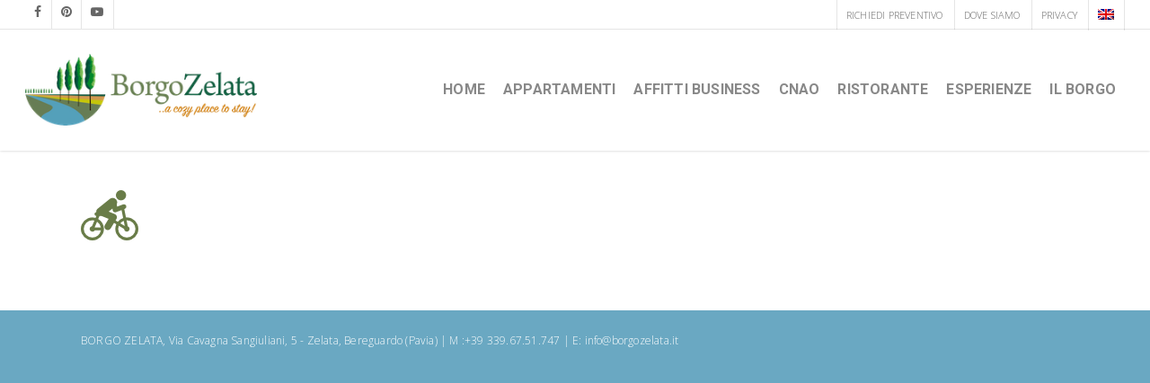

--- FILE ---
content_type: application/x-javascript; charset=utf-8
request_url: https://consent.cookiebot.com/dde47d4a-a73f-4502-b258-de383d92ec4a/cc.js?renew=false&referer=www.borgozelata.it&dnt=false&init=false
body_size: 212
content:
if(console){var cookiedomainwarning='Error: The domain WWW.BORGOZELATA.IT is not authorized to show the cookie banner for domain group ID dde47d4a-a73f-4502-b258-de383d92ec4a. Please add it to the domain group in the Cookiebot Manager to authorize the domain.';if(typeof console.warn === 'function'){console.warn(cookiedomainwarning)}else{console.log(cookiedomainwarning)}};